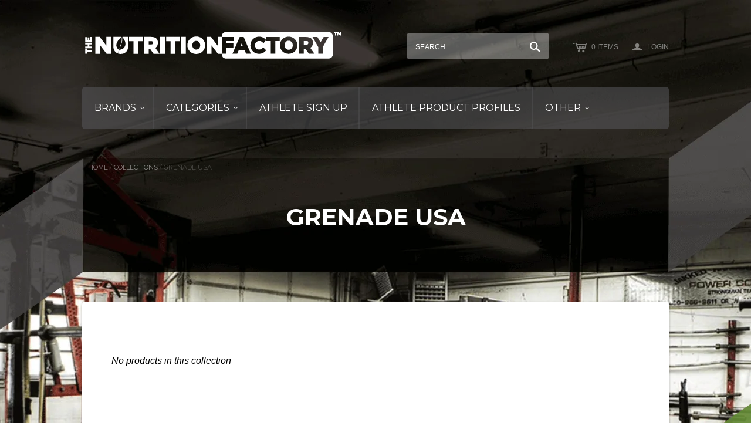

--- FILE ---
content_type: text/html; charset=utf-8
request_url: https://thenutritionfactory.com/collections/grenade-usa
body_size: 13566
content:
<!DOCTYPE html>
<!--[if lt IE 7]>      <html class="no-js lt-ie10 lt-ie9 lt-ie8 lt-ie7 ie6"> <![endif]-->
<!--[if IE 7]>         <html class="no-js lt-ie10 lt-ie9 lt-ie8 ie7"> <![endif]-->
<!--[if IE 8]>         <html class="no-js lt-ie10 lt-ie9 ie8"> <![endif]-->
<!--[if IE 9]>         <html class="no-js lt-ie10 ie9"> <![endif]-->
<!--[if gt IE 9]><!--> <html class="no-js"> <!--<![endif]-->
<head>
  <!--
  ==========================================================================
     Atlantic v8.0.6
     Updated: October 21, 2014
     Website: http://pixelunion.net
     Themes: http://pixelunion.net/themes
  ==========================================================================
  -->

  <meta charset="utf-8">
  <meta http-equiv="X-UA-Compatible" content="IE=edge,chrome=1">
  <title> Grenade USA &ndash; The Nutrition Factory </title>

  

  <meta name="viewport" content="width=device-width" />
  <link href="//thenutritionfactory.com/cdn/shop/t/14/assets/favicon.png?v=48960109133433380661487605564" rel="shortcut icon" />

  <!-- Fonts
  ///////////////////////////////////////// -->

  <script src="//ajax.googleapis.com/ajax/libs/webfont/1.4.7/webfont.js"></script>
  <script>

    var googleFonts = [];

    
    

    
    

    
    

    
    

    
    

    WebFont.load({
      google: {
        families: googleFonts
      }
    });

  </script>
  
  <link href='//fonts.googleapis.com/css?family=Montserrat:400,700' rel='stylesheet' type='text/css'>

  <!-- Theme CSS
  ///////////////////////////////////////// -->
  <link href="//thenutritionfactory.com/cdn/shop/t/14/assets/style.scss.css?v=112127638952498779491718220064" rel="stylesheet" type="text/css" media="all" />
  

  <!-- Third party JS Assets
  ///////////////////////////////////////// -->
  <script src="//thenutritionfactory.com/cdn/shop/t/14/assets/modernizr-2.6.2.min.js?v=93584232075453552741487605568" type="text/javascript"></script>
  <script src="//thenutritionfactory.com/cdn/shop/t/14/assets/jquery-1.9.min.js?v=46707028119550844871487605566" type="text/javascript"></script>

  <script src="//thenutritionfactory.com/cdn/shopifycloud/storefront/assets/themes_support/option_selection-b017cd28.js" type="text/javascript"></script>

  

  <!-- Facebook Open Graph -->
<meta property="og:type" content="website" />
<meta property="og:site_name" content="The Nutrition Factory" />
<meta property="og:url" content="https://thenutritionfactory.com/collections/grenade-usa" />
<meta property="og:title" content="Grenade USA" />

  <meta property="og:description" content="" />
  
    <meta property="og:image" content="http://thenutritionfactory.com/cdn/shop/t/14/assets/logo.png?v=97394219593494562721487605568" />
    <meta property="og:image:secure_url" content="https://thenutritionfactory.com/cdn/shop/t/14/assets/logo.png?v=97394219593494562721487605568" />
  


<!-- Twitter Card -->

  <meta name="twitter:card" content="summary">
  <meta name="twitter:title" content="The Nutrition Factory" />
  <meta name="twitter:url" content="https://thenutritionfactory.com/collections/grenade-usa">
  <meta name="twitter:description" content="" />
  
    <meta name="twitter:image" content="//thenutritionfactory.com/cdn/shop/t/14/assets/logo.png?v=97394219593494562721487605568" />
  


  <!-- Store object
  ///////////////////////////////////////// -->
  <script type="text/javascript">
    settings = {}
    settings.logo                   = true;
    settings.products               = new Array();
    settings.currency               = 'USD';
    settings.currencyFormat         = "$ {{amount}} USD";
    settings.shippingCalculator     = 'false';
    settings.productImageBorders    = false;
    settings.slideshowPagination    = false;
    settings.autoplaySlideshow      = true;
    settings.autoplayDelay          = '6';
    settings.fullsizeProductViewer  = true;
    settings.moneyFormat            = "$ {{amount}}";
    settings.moneyFormatCurrency    = "$ {{amount}} USD";
    settings.shippingCalculator     = false;
    settings.userLoggedIn           = false;
    settings.userAddress            = '';
    settings.centerHeader           = false;
    settings.showInstagramWidget    = true;
    settings.instagramAccessToken   = '1640404345.1677ed0.86c92d1f18e049a895fadcee37ae1737';
    settings.instagramShowTag       = false;
    settings.instagramTag           = '';
    settings.showTwitterWidget      = false;
    settings.twitterWidgetId        = '';
    settings.twitterRetweets        = false;

    

    shopCurrency = settings.currency;
  </script>

  <script>window.performance && window.performance.mark && window.performance.mark('shopify.content_for_header.start');</script><meta name="facebook-domain-verification" content="jad76rhwbrpr49n0uwy5mcxooyvp3t">
<meta name="facebook-domain-verification" content="gamjijfyzr47gz8oee1oosid3o7bge">
<meta id="shopify-digital-wallet" name="shopify-digital-wallet" content="/6860427/digital_wallets/dialog">
<meta name="shopify-checkout-api-token" content="b79d8554179ef2c1a66980efabedcd7e">
<meta id="in-context-paypal-metadata" data-shop-id="6860427" data-venmo-supported="true" data-environment="production" data-locale="en_US" data-paypal-v4="true" data-currency="USD">
<link rel="alternate" type="application/atom+xml" title="Feed" href="/collections/grenade-usa.atom" />
<link rel="alternate" type="application/json+oembed" href="https://thenutritionfactory.com/collections/grenade-usa.oembed">
<script async="async" src="/checkouts/internal/preloads.js?locale=en-US"></script>
<script id="shopify-features" type="application/json">{"accessToken":"b79d8554179ef2c1a66980efabedcd7e","betas":["rich-media-storefront-analytics"],"domain":"thenutritionfactory.com","predictiveSearch":true,"shopId":6860427,"locale":"en"}</script>
<script>var Shopify = Shopify || {};
Shopify.shop = "thenutritionfactory.myshopify.com";
Shopify.locale = "en";
Shopify.currency = {"active":"USD","rate":"1.0"};
Shopify.country = "US";
Shopify.theme = {"name":"The Nutrition Factory (Home Redesign w\/ Kiosk v2)","id":168291148,"schema_name":null,"schema_version":null,"theme_store_id":null,"role":"main"};
Shopify.theme.handle = "null";
Shopify.theme.style = {"id":null,"handle":null};
Shopify.cdnHost = "thenutritionfactory.com/cdn";
Shopify.routes = Shopify.routes || {};
Shopify.routes.root = "/";</script>
<script type="module">!function(o){(o.Shopify=o.Shopify||{}).modules=!0}(window);</script>
<script>!function(o){function n(){var o=[];function n(){o.push(Array.prototype.slice.apply(arguments))}return n.q=o,n}var t=o.Shopify=o.Shopify||{};t.loadFeatures=n(),t.autoloadFeatures=n()}(window);</script>
<script id="shop-js-analytics" type="application/json">{"pageType":"collection"}</script>
<script defer="defer" async type="module" src="//thenutritionfactory.com/cdn/shopifycloud/shop-js/modules/v2/client.init-shop-cart-sync_DlSlHazZ.en.esm.js"></script>
<script defer="defer" async type="module" src="//thenutritionfactory.com/cdn/shopifycloud/shop-js/modules/v2/chunk.common_D16XZWos.esm.js"></script>
<script type="module">
  await import("//thenutritionfactory.com/cdn/shopifycloud/shop-js/modules/v2/client.init-shop-cart-sync_DlSlHazZ.en.esm.js");
await import("//thenutritionfactory.com/cdn/shopifycloud/shop-js/modules/v2/chunk.common_D16XZWos.esm.js");

  window.Shopify.SignInWithShop?.initShopCartSync?.({"fedCMEnabled":true,"windoidEnabled":true});

</script>
<script>(function() {
  var isLoaded = false;
  function asyncLoad() {
    if (isLoaded) return;
    isLoaded = true;
    var urls = ["\/\/livesearch.okasconcepts.com\/js\/livesearch.init.min.js?v=2\u0026shop=thenutritionfactory.myshopify.com"];
    for (var i = 0; i < urls.length; i++) {
      var s = document.createElement('script');
      s.type = 'text/javascript';
      s.async = true;
      s.src = urls[i];
      var x = document.getElementsByTagName('script')[0];
      x.parentNode.insertBefore(s, x);
    }
  };
  if(window.attachEvent) {
    window.attachEvent('onload', asyncLoad);
  } else {
    window.addEventListener('load', asyncLoad, false);
  }
})();</script>
<script id="__st">var __st={"a":6860427,"offset":-18000,"reqid":"ac134cc8-dc1f-4be4-bbfc-c09f97bdbbba-1768573754","pageurl":"thenutritionfactory.com\/collections\/grenade-usa","u":"60dc827ef76b","p":"collection","rtyp":"collection","rid":30666191};</script>
<script>window.ShopifyPaypalV4VisibilityTracking = true;</script>
<script id="captcha-bootstrap">!function(){'use strict';const t='contact',e='account',n='new_comment',o=[[t,t],['blogs',n],['comments',n],[t,'customer']],c=[[e,'customer_login'],[e,'guest_login'],[e,'recover_customer_password'],[e,'create_customer']],r=t=>t.map((([t,e])=>`form[action*='/${t}']:not([data-nocaptcha='true']) input[name='form_type'][value='${e}']`)).join(','),a=t=>()=>t?[...document.querySelectorAll(t)].map((t=>t.form)):[];function s(){const t=[...o],e=r(t);return a(e)}const i='password',u='form_key',d=['recaptcha-v3-token','g-recaptcha-response','h-captcha-response',i],f=()=>{try{return window.sessionStorage}catch{return}},m='__shopify_v',_=t=>t.elements[u];function p(t,e,n=!1){try{const o=window.sessionStorage,c=JSON.parse(o.getItem(e)),{data:r}=function(t){const{data:e,action:n}=t;return t[m]||n?{data:e,action:n}:{data:t,action:n}}(c);for(const[e,n]of Object.entries(r))t.elements[e]&&(t.elements[e].value=n);n&&o.removeItem(e)}catch(o){console.error('form repopulation failed',{error:o})}}const l='form_type',E='cptcha';function T(t){t.dataset[E]=!0}const w=window,h=w.document,L='Shopify',v='ce_forms',y='captcha';let A=!1;((t,e)=>{const n=(g='f06e6c50-85a8-45c8-87d0-21a2b65856fe',I='https://cdn.shopify.com/shopifycloud/storefront-forms-hcaptcha/ce_storefront_forms_captcha_hcaptcha.v1.5.2.iife.js',D={infoText:'Protected by hCaptcha',privacyText:'Privacy',termsText:'Terms'},(t,e,n)=>{const o=w[L][v],c=o.bindForm;if(c)return c(t,g,e,D).then(n);var r;o.q.push([[t,g,e,D],n]),r=I,A||(h.body.append(Object.assign(h.createElement('script'),{id:'captcha-provider',async:!0,src:r})),A=!0)});var g,I,D;w[L]=w[L]||{},w[L][v]=w[L][v]||{},w[L][v].q=[],w[L][y]=w[L][y]||{},w[L][y].protect=function(t,e){n(t,void 0,e),T(t)},Object.freeze(w[L][y]),function(t,e,n,w,h,L){const[v,y,A,g]=function(t,e,n){const i=e?o:[],u=t?c:[],d=[...i,...u],f=r(d),m=r(i),_=r(d.filter((([t,e])=>n.includes(e))));return[a(f),a(m),a(_),s()]}(w,h,L),I=t=>{const e=t.target;return e instanceof HTMLFormElement?e:e&&e.form},D=t=>v().includes(t);t.addEventListener('submit',(t=>{const e=I(t);if(!e)return;const n=D(e)&&!e.dataset.hcaptchaBound&&!e.dataset.recaptchaBound,o=_(e),c=g().includes(e)&&(!o||!o.value);(n||c)&&t.preventDefault(),c&&!n&&(function(t){try{if(!f())return;!function(t){const e=f();if(!e)return;const n=_(t);if(!n)return;const o=n.value;o&&e.removeItem(o)}(t);const e=Array.from(Array(32),(()=>Math.random().toString(36)[2])).join('');!function(t,e){_(t)||t.append(Object.assign(document.createElement('input'),{type:'hidden',name:u})),t.elements[u].value=e}(t,e),function(t,e){const n=f();if(!n)return;const o=[...t.querySelectorAll(`input[type='${i}']`)].map((({name:t})=>t)),c=[...d,...o],r={};for(const[a,s]of new FormData(t).entries())c.includes(a)||(r[a]=s);n.setItem(e,JSON.stringify({[m]:1,action:t.action,data:r}))}(t,e)}catch(e){console.error('failed to persist form',e)}}(e),e.submit())}));const S=(t,e)=>{t&&!t.dataset[E]&&(n(t,e.some((e=>e===t))),T(t))};for(const o of['focusin','change'])t.addEventListener(o,(t=>{const e=I(t);D(e)&&S(e,y())}));const B=e.get('form_key'),M=e.get(l),P=B&&M;t.addEventListener('DOMContentLoaded',(()=>{const t=y();if(P)for(const e of t)e.elements[l].value===M&&p(e,B);[...new Set([...A(),...v().filter((t=>'true'===t.dataset.shopifyCaptcha))])].forEach((e=>S(e,t)))}))}(h,new URLSearchParams(w.location.search),n,t,e,['guest_login'])})(!0,!0)}();</script>
<script integrity="sha256-4kQ18oKyAcykRKYeNunJcIwy7WH5gtpwJnB7kiuLZ1E=" data-source-attribution="shopify.loadfeatures" defer="defer" src="//thenutritionfactory.com/cdn/shopifycloud/storefront/assets/storefront/load_feature-a0a9edcb.js" crossorigin="anonymous"></script>
<script data-source-attribution="shopify.dynamic_checkout.dynamic.init">var Shopify=Shopify||{};Shopify.PaymentButton=Shopify.PaymentButton||{isStorefrontPortableWallets:!0,init:function(){window.Shopify.PaymentButton.init=function(){};var t=document.createElement("script");t.src="https://thenutritionfactory.com/cdn/shopifycloud/portable-wallets/latest/portable-wallets.en.js",t.type="module",document.head.appendChild(t)}};
</script>
<script data-source-attribution="shopify.dynamic_checkout.buyer_consent">
  function portableWalletsHideBuyerConsent(e){var t=document.getElementById("shopify-buyer-consent"),n=document.getElementById("shopify-subscription-policy-button");t&&n&&(t.classList.add("hidden"),t.setAttribute("aria-hidden","true"),n.removeEventListener("click",e))}function portableWalletsShowBuyerConsent(e){var t=document.getElementById("shopify-buyer-consent"),n=document.getElementById("shopify-subscription-policy-button");t&&n&&(t.classList.remove("hidden"),t.removeAttribute("aria-hidden"),n.addEventListener("click",e))}window.Shopify?.PaymentButton&&(window.Shopify.PaymentButton.hideBuyerConsent=portableWalletsHideBuyerConsent,window.Shopify.PaymentButton.showBuyerConsent=portableWalletsShowBuyerConsent);
</script>
<script data-source-attribution="shopify.dynamic_checkout.cart.bootstrap">document.addEventListener("DOMContentLoaded",(function(){function t(){return document.querySelector("shopify-accelerated-checkout-cart, shopify-accelerated-checkout")}if(t())Shopify.PaymentButton.init();else{new MutationObserver((function(e,n){t()&&(Shopify.PaymentButton.init(),n.disconnect())})).observe(document.body,{childList:!0,subtree:!0})}}));
</script>
<link id="shopify-accelerated-checkout-styles" rel="stylesheet" media="screen" href="https://thenutritionfactory.com/cdn/shopifycloud/portable-wallets/latest/accelerated-checkout-backwards-compat.css" crossorigin="anonymous">
<style id="shopify-accelerated-checkout-cart">
        #shopify-buyer-consent {
  margin-top: 1em;
  display: inline-block;
  width: 100%;
}

#shopify-buyer-consent.hidden {
  display: none;
}

#shopify-subscription-policy-button {
  background: none;
  border: none;
  padding: 0;
  text-decoration: underline;
  font-size: inherit;
  cursor: pointer;
}

#shopify-subscription-policy-button::before {
  box-shadow: none;
}

      </style>

<script>window.performance && window.performance.mark && window.performance.mark('shopify.content_for_header.end');</script>


<link rel="canonical" href="https://thenutritionfactory.com/collections/grenade-usa">
<link href="https://monorail-edge.shopifysvc.com" rel="dns-prefetch">
<script>(function(){if ("sendBeacon" in navigator && "performance" in window) {try {var session_token_from_headers = performance.getEntriesByType('navigation')[0].serverTiming.find(x => x.name == '_s').description;} catch {var session_token_from_headers = undefined;}var session_cookie_matches = document.cookie.match(/_shopify_s=([^;]*)/);var session_token_from_cookie = session_cookie_matches && session_cookie_matches.length === 2 ? session_cookie_matches[1] : "";var session_token = session_token_from_headers || session_token_from_cookie || "";function handle_abandonment_event(e) {var entries = performance.getEntries().filter(function(entry) {return /monorail-edge.shopifysvc.com/.test(entry.name);});if (!window.abandonment_tracked && entries.length === 0) {window.abandonment_tracked = true;var currentMs = Date.now();var navigation_start = performance.timing.navigationStart;var payload = {shop_id: 6860427,url: window.location.href,navigation_start,duration: currentMs - navigation_start,session_token,page_type: "collection"};window.navigator.sendBeacon("https://monorail-edge.shopifysvc.com/v1/produce", JSON.stringify({schema_id: "online_store_buyer_site_abandonment/1.1",payload: payload,metadata: {event_created_at_ms: currentMs,event_sent_at_ms: currentMs}}));}}window.addEventListener('pagehide', handle_abandonment_event);}}());</script>
<script id="web-pixels-manager-setup">(function e(e,d,r,n,o){if(void 0===o&&(o={}),!Boolean(null===(a=null===(i=window.Shopify)||void 0===i?void 0:i.analytics)||void 0===a?void 0:a.replayQueue)){var i,a;window.Shopify=window.Shopify||{};var t=window.Shopify;t.analytics=t.analytics||{};var s=t.analytics;s.replayQueue=[],s.publish=function(e,d,r){return s.replayQueue.push([e,d,r]),!0};try{self.performance.mark("wpm:start")}catch(e){}var l=function(){var e={modern:/Edge?\/(1{2}[4-9]|1[2-9]\d|[2-9]\d{2}|\d{4,})\.\d+(\.\d+|)|Firefox\/(1{2}[4-9]|1[2-9]\d|[2-9]\d{2}|\d{4,})\.\d+(\.\d+|)|Chrom(ium|e)\/(9{2}|\d{3,})\.\d+(\.\d+|)|(Maci|X1{2}).+ Version\/(15\.\d+|(1[6-9]|[2-9]\d|\d{3,})\.\d+)([,.]\d+|)( \(\w+\)|)( Mobile\/\w+|) Safari\/|Chrome.+OPR\/(9{2}|\d{3,})\.\d+\.\d+|(CPU[ +]OS|iPhone[ +]OS|CPU[ +]iPhone|CPU IPhone OS|CPU iPad OS)[ +]+(15[._]\d+|(1[6-9]|[2-9]\d|\d{3,})[._]\d+)([._]\d+|)|Android:?[ /-](13[3-9]|1[4-9]\d|[2-9]\d{2}|\d{4,})(\.\d+|)(\.\d+|)|Android.+Firefox\/(13[5-9]|1[4-9]\d|[2-9]\d{2}|\d{4,})\.\d+(\.\d+|)|Android.+Chrom(ium|e)\/(13[3-9]|1[4-9]\d|[2-9]\d{2}|\d{4,})\.\d+(\.\d+|)|SamsungBrowser\/([2-9]\d|\d{3,})\.\d+/,legacy:/Edge?\/(1[6-9]|[2-9]\d|\d{3,})\.\d+(\.\d+|)|Firefox\/(5[4-9]|[6-9]\d|\d{3,})\.\d+(\.\d+|)|Chrom(ium|e)\/(5[1-9]|[6-9]\d|\d{3,})\.\d+(\.\d+|)([\d.]+$|.*Safari\/(?![\d.]+ Edge\/[\d.]+$))|(Maci|X1{2}).+ Version\/(10\.\d+|(1[1-9]|[2-9]\d|\d{3,})\.\d+)([,.]\d+|)( \(\w+\)|)( Mobile\/\w+|) Safari\/|Chrome.+OPR\/(3[89]|[4-9]\d|\d{3,})\.\d+\.\d+|(CPU[ +]OS|iPhone[ +]OS|CPU[ +]iPhone|CPU IPhone OS|CPU iPad OS)[ +]+(10[._]\d+|(1[1-9]|[2-9]\d|\d{3,})[._]\d+)([._]\d+|)|Android:?[ /-](13[3-9]|1[4-9]\d|[2-9]\d{2}|\d{4,})(\.\d+|)(\.\d+|)|Mobile Safari.+OPR\/([89]\d|\d{3,})\.\d+\.\d+|Android.+Firefox\/(13[5-9]|1[4-9]\d|[2-9]\d{2}|\d{4,})\.\d+(\.\d+|)|Android.+Chrom(ium|e)\/(13[3-9]|1[4-9]\d|[2-9]\d{2}|\d{4,})\.\d+(\.\d+|)|Android.+(UC? ?Browser|UCWEB|U3)[ /]?(15\.([5-9]|\d{2,})|(1[6-9]|[2-9]\d|\d{3,})\.\d+)\.\d+|SamsungBrowser\/(5\.\d+|([6-9]|\d{2,})\.\d+)|Android.+MQ{2}Browser\/(14(\.(9|\d{2,})|)|(1[5-9]|[2-9]\d|\d{3,})(\.\d+|))(\.\d+|)|K[Aa][Ii]OS\/(3\.\d+|([4-9]|\d{2,})\.\d+)(\.\d+|)/},d=e.modern,r=e.legacy,n=navigator.userAgent;return n.match(d)?"modern":n.match(r)?"legacy":"unknown"}(),u="modern"===l?"modern":"legacy",c=(null!=n?n:{modern:"",legacy:""})[u],f=function(e){return[e.baseUrl,"/wpm","/b",e.hashVersion,"modern"===e.buildTarget?"m":"l",".js"].join("")}({baseUrl:d,hashVersion:r,buildTarget:u}),m=function(e){var d=e.version,r=e.bundleTarget,n=e.surface,o=e.pageUrl,i=e.monorailEndpoint;return{emit:function(e){var a=e.status,t=e.errorMsg,s=(new Date).getTime(),l=JSON.stringify({metadata:{event_sent_at_ms:s},events:[{schema_id:"web_pixels_manager_load/3.1",payload:{version:d,bundle_target:r,page_url:o,status:a,surface:n,error_msg:t},metadata:{event_created_at_ms:s}}]});if(!i)return console&&console.warn&&console.warn("[Web Pixels Manager] No Monorail endpoint provided, skipping logging."),!1;try{return self.navigator.sendBeacon.bind(self.navigator)(i,l)}catch(e){}var u=new XMLHttpRequest;try{return u.open("POST",i,!0),u.setRequestHeader("Content-Type","text/plain"),u.send(l),!0}catch(e){return console&&console.warn&&console.warn("[Web Pixels Manager] Got an unhandled error while logging to Monorail."),!1}}}}({version:r,bundleTarget:l,surface:e.surface,pageUrl:self.location.href,monorailEndpoint:e.monorailEndpoint});try{o.browserTarget=l,function(e){var d=e.src,r=e.async,n=void 0===r||r,o=e.onload,i=e.onerror,a=e.sri,t=e.scriptDataAttributes,s=void 0===t?{}:t,l=document.createElement("script"),u=document.querySelector("head"),c=document.querySelector("body");if(l.async=n,l.src=d,a&&(l.integrity=a,l.crossOrigin="anonymous"),s)for(var f in s)if(Object.prototype.hasOwnProperty.call(s,f))try{l.dataset[f]=s[f]}catch(e){}if(o&&l.addEventListener("load",o),i&&l.addEventListener("error",i),u)u.appendChild(l);else{if(!c)throw new Error("Did not find a head or body element to append the script");c.appendChild(l)}}({src:f,async:!0,onload:function(){if(!function(){var e,d;return Boolean(null===(d=null===(e=window.Shopify)||void 0===e?void 0:e.analytics)||void 0===d?void 0:d.initialized)}()){var d=window.webPixelsManager.init(e)||void 0;if(d){var r=window.Shopify.analytics;r.replayQueue.forEach((function(e){var r=e[0],n=e[1],o=e[2];d.publishCustomEvent(r,n,o)})),r.replayQueue=[],r.publish=d.publishCustomEvent,r.visitor=d.visitor,r.initialized=!0}}},onerror:function(){return m.emit({status:"failed",errorMsg:"".concat(f," has failed to load")})},sri:function(e){var d=/^sha384-[A-Za-z0-9+/=]+$/;return"string"==typeof e&&d.test(e)}(c)?c:"",scriptDataAttributes:o}),m.emit({status:"loading"})}catch(e){m.emit({status:"failed",errorMsg:(null==e?void 0:e.message)||"Unknown error"})}}})({shopId: 6860427,storefrontBaseUrl: "https://thenutritionfactory.com",extensionsBaseUrl: "https://extensions.shopifycdn.com/cdn/shopifycloud/web-pixels-manager",monorailEndpoint: "https://monorail-edge.shopifysvc.com/unstable/produce_batch",surface: "storefront-renderer",enabledBetaFlags: ["2dca8a86"],webPixelsConfigList: [{"id":"120586301","configuration":"{\"pixel_id\":\"2684230948540979\",\"pixel_type\":\"facebook_pixel\",\"metaapp_system_user_token\":\"-\"}","eventPayloadVersion":"v1","runtimeContext":"OPEN","scriptVersion":"ca16bc87fe92b6042fbaa3acc2fbdaa6","type":"APP","apiClientId":2329312,"privacyPurposes":["ANALYTICS","MARKETING","SALE_OF_DATA"],"dataSharingAdjustments":{"protectedCustomerApprovalScopes":["read_customer_address","read_customer_email","read_customer_name","read_customer_personal_data","read_customer_phone"]}},{"id":"shopify-app-pixel","configuration":"{}","eventPayloadVersion":"v1","runtimeContext":"STRICT","scriptVersion":"0450","apiClientId":"shopify-pixel","type":"APP","privacyPurposes":["ANALYTICS","MARKETING"]},{"id":"shopify-custom-pixel","eventPayloadVersion":"v1","runtimeContext":"LAX","scriptVersion":"0450","apiClientId":"shopify-pixel","type":"CUSTOM","privacyPurposes":["ANALYTICS","MARKETING"]}],isMerchantRequest: false,initData: {"shop":{"name":"The Nutrition Factory","paymentSettings":{"currencyCode":"USD"},"myshopifyDomain":"thenutritionfactory.myshopify.com","countryCode":"US","storefrontUrl":"https:\/\/thenutritionfactory.com"},"customer":null,"cart":null,"checkout":null,"productVariants":[],"purchasingCompany":null},},"https://thenutritionfactory.com/cdn","fcfee988w5aeb613cpc8e4bc33m6693e112",{"modern":"","legacy":""},{"shopId":"6860427","storefrontBaseUrl":"https:\/\/thenutritionfactory.com","extensionBaseUrl":"https:\/\/extensions.shopifycdn.com\/cdn\/shopifycloud\/web-pixels-manager","surface":"storefront-renderer","enabledBetaFlags":"[\"2dca8a86\"]","isMerchantRequest":"false","hashVersion":"fcfee988w5aeb613cpc8e4bc33m6693e112","publish":"custom","events":"[[\"page_viewed\",{}],[\"collection_viewed\",{\"collection\":{\"id\":\"30666191\",\"title\":\"Grenade USA\",\"productVariants\":[]}}]]"});</script><script>
  window.ShopifyAnalytics = window.ShopifyAnalytics || {};
  window.ShopifyAnalytics.meta = window.ShopifyAnalytics.meta || {};
  window.ShopifyAnalytics.meta.currency = 'USD';
  var meta = {"products":[],"page":{"pageType":"collection","resourceType":"collection","resourceId":30666191,"requestId":"ac134cc8-dc1f-4be4-bbfc-c09f97bdbbba-1768573754"}};
  for (var attr in meta) {
    window.ShopifyAnalytics.meta[attr] = meta[attr];
  }
</script>
<script class="analytics">
  (function () {
    var customDocumentWrite = function(content) {
      var jquery = null;

      if (window.jQuery) {
        jquery = window.jQuery;
      } else if (window.Checkout && window.Checkout.$) {
        jquery = window.Checkout.$;
      }

      if (jquery) {
        jquery('body').append(content);
      }
    };

    var hasLoggedConversion = function(token) {
      if (token) {
        return document.cookie.indexOf('loggedConversion=' + token) !== -1;
      }
      return false;
    }

    var setCookieIfConversion = function(token) {
      if (token) {
        var twoMonthsFromNow = new Date(Date.now());
        twoMonthsFromNow.setMonth(twoMonthsFromNow.getMonth() + 2);

        document.cookie = 'loggedConversion=' + token + '; expires=' + twoMonthsFromNow;
      }
    }

    var trekkie = window.ShopifyAnalytics.lib = window.trekkie = window.trekkie || [];
    if (trekkie.integrations) {
      return;
    }
    trekkie.methods = [
      'identify',
      'page',
      'ready',
      'track',
      'trackForm',
      'trackLink'
    ];
    trekkie.factory = function(method) {
      return function() {
        var args = Array.prototype.slice.call(arguments);
        args.unshift(method);
        trekkie.push(args);
        return trekkie;
      };
    };
    for (var i = 0; i < trekkie.methods.length; i++) {
      var key = trekkie.methods[i];
      trekkie[key] = trekkie.factory(key);
    }
    trekkie.load = function(config) {
      trekkie.config = config || {};
      trekkie.config.initialDocumentCookie = document.cookie;
      var first = document.getElementsByTagName('script')[0];
      var script = document.createElement('script');
      script.type = 'text/javascript';
      script.onerror = function(e) {
        var scriptFallback = document.createElement('script');
        scriptFallback.type = 'text/javascript';
        scriptFallback.onerror = function(error) {
                var Monorail = {
      produce: function produce(monorailDomain, schemaId, payload) {
        var currentMs = new Date().getTime();
        var event = {
          schema_id: schemaId,
          payload: payload,
          metadata: {
            event_created_at_ms: currentMs,
            event_sent_at_ms: currentMs
          }
        };
        return Monorail.sendRequest("https://" + monorailDomain + "/v1/produce", JSON.stringify(event));
      },
      sendRequest: function sendRequest(endpointUrl, payload) {
        // Try the sendBeacon API
        if (window && window.navigator && typeof window.navigator.sendBeacon === 'function' && typeof window.Blob === 'function' && !Monorail.isIos12()) {
          var blobData = new window.Blob([payload], {
            type: 'text/plain'
          });

          if (window.navigator.sendBeacon(endpointUrl, blobData)) {
            return true;
          } // sendBeacon was not successful

        } // XHR beacon

        var xhr = new XMLHttpRequest();

        try {
          xhr.open('POST', endpointUrl);
          xhr.setRequestHeader('Content-Type', 'text/plain');
          xhr.send(payload);
        } catch (e) {
          console.log(e);
        }

        return false;
      },
      isIos12: function isIos12() {
        return window.navigator.userAgent.lastIndexOf('iPhone; CPU iPhone OS 12_') !== -1 || window.navigator.userAgent.lastIndexOf('iPad; CPU OS 12_') !== -1;
      }
    };
    Monorail.produce('monorail-edge.shopifysvc.com',
      'trekkie_storefront_load_errors/1.1',
      {shop_id: 6860427,
      theme_id: 168291148,
      app_name: "storefront",
      context_url: window.location.href,
      source_url: "//thenutritionfactory.com/cdn/s/trekkie.storefront.cd680fe47e6c39ca5d5df5f0a32d569bc48c0f27.min.js"});

        };
        scriptFallback.async = true;
        scriptFallback.src = '//thenutritionfactory.com/cdn/s/trekkie.storefront.cd680fe47e6c39ca5d5df5f0a32d569bc48c0f27.min.js';
        first.parentNode.insertBefore(scriptFallback, first);
      };
      script.async = true;
      script.src = '//thenutritionfactory.com/cdn/s/trekkie.storefront.cd680fe47e6c39ca5d5df5f0a32d569bc48c0f27.min.js';
      first.parentNode.insertBefore(script, first);
    };
    trekkie.load(
      {"Trekkie":{"appName":"storefront","development":false,"defaultAttributes":{"shopId":6860427,"isMerchantRequest":null,"themeId":168291148,"themeCityHash":"4837813709276401355","contentLanguage":"en","currency":"USD","eventMetadataId":"3918d111-9373-4972-8253-8fb717c10c1b"},"isServerSideCookieWritingEnabled":true,"monorailRegion":"shop_domain","enabledBetaFlags":["65f19447"]},"Session Attribution":{},"S2S":{"facebookCapiEnabled":true,"source":"trekkie-storefront-renderer","apiClientId":580111}}
    );

    var loaded = false;
    trekkie.ready(function() {
      if (loaded) return;
      loaded = true;

      window.ShopifyAnalytics.lib = window.trekkie;

      var originalDocumentWrite = document.write;
      document.write = customDocumentWrite;
      try { window.ShopifyAnalytics.merchantGoogleAnalytics.call(this); } catch(error) {};
      document.write = originalDocumentWrite;

      window.ShopifyAnalytics.lib.page(null,{"pageType":"collection","resourceType":"collection","resourceId":30666191,"requestId":"ac134cc8-dc1f-4be4-bbfc-c09f97bdbbba-1768573754","shopifyEmitted":true});

      var match = window.location.pathname.match(/checkouts\/(.+)\/(thank_you|post_purchase)/)
      var token = match? match[1]: undefined;
      if (!hasLoggedConversion(token)) {
        setCookieIfConversion(token);
        window.ShopifyAnalytics.lib.track("Viewed Product Category",{"currency":"USD","category":"Collection: grenade-usa","collectionName":"grenade-usa","collectionId":30666191,"nonInteraction":true},undefined,undefined,{"shopifyEmitted":true});
      }
    });


        var eventsListenerScript = document.createElement('script');
        eventsListenerScript.async = true;
        eventsListenerScript.src = "//thenutritionfactory.com/cdn/shopifycloud/storefront/assets/shop_events_listener-3da45d37.js";
        document.getElementsByTagName('head')[0].appendChild(eventsListenerScript);

})();</script>
<script
  defer
  src="https://thenutritionfactory.com/cdn/shopifycloud/perf-kit/shopify-perf-kit-3.0.4.min.js"
  data-application="storefront-renderer"
  data-shop-id="6860427"
  data-render-region="gcp-us-central1"
  data-page-type="collection"
  data-theme-instance-id="168291148"
  data-theme-name=""
  data-theme-version=""
  data-monorail-region="shop_domain"
  data-resource-timing-sampling-rate="10"
  data-shs="true"
  data-shs-beacon="true"
  data-shs-export-with-fetch="true"
  data-shs-logs-sample-rate="1"
  data-shs-beacon-endpoint="https://thenutritionfactory.com/api/collect"
></script>
</head>




<body id="collection" class=" template-collection   ">

  <div id="fb-root"></div>
  <script>(function(d, s, id) {
    var js, fjs = d.getElementsByTagName(s)[0];
    if (d.getElementById(id)) return;
    js = d.createElement(s); js.id = id;
    js.src = "//connect.facebook.net/en_US/all.js#xfbml=1&appId=187795038002910";
    fjs.parentNode.insertBefore(js, fjs);
  }(document, 'script', 'facebook-jssdk'));</script>

  <header class="main-header-wrap">

  <section class="main-header content-area">

    <!-- Action links
    ============================================= -->
    <div class="action-links clearfix">

      <div class="tools clearfix">
        <div class="tools-left">
          

          <!--<a class="search" href="#"><span class="icon">s</span><label>SEARCH</label></a>-->
          
          <div id="search-bar">
          	<form method="get" action="/search">
    <input type="text" name="q" placeholder="Search" />
    <!--<input  type="submit" value="Search" />-->
    <button type="submit"><span class="icon">s</span></button>
</form>
          </div>
              
        </div>

        <div class="tools-right">
          <div class="mini-cart-wrap" href="#">
            <span class="icon">c</span><label><span class="item-count">0</span> ITEMS</label>
            <div class="mini-cart account-enabled empty-cart">
              <div class="arrow"></div>
              <div class="mini-cart-items-wrap">

                  <p class="no-items">Your cart is currently empty!</p>

                  
              </div>
              <div class="options clearfix">
                <a class="action-button view-cart desaturated" href="/cart">VIEW CART</a>
                <a class="action-button checkout" href="/checkout">CHECKOUT</a>
              </div>
            </div>
          </div>

          

            
              <a class="account-options" href="/account/login">
                <span class="icon">a</span>LOGIN</span>
              </a>
            

          
        </div>
      </div>

      
      

      <h2 class="store-title">
        
          <a href="/">
            <img alt="The Nutrition Factory logo" class='regular-logo' src="//thenutritionfactory.com/cdn/shop/t/14/assets/logo.png?v=97394219593494562721487605568" alt="thenutritionfactory">
            <img alt="The Nutrition Factory logo" class='retina-logo' src="//thenutritionfactory.com/cdn/shop/t/14/assets/logo.png?v=97394219593494562721487605568" alt="thenutritionfactory">
          </a>
        
      </h2>

    </div>
	
    <!--
    <div class="search-wrap full">
      <form action="/search" method="get">
        <input class="search-input" name="q" type="text" placeholder="Search" value="">
        <span class="icon">s</span>
      </form>
    </div>
	-->


    <!-- Compact navigation
    ============================================= -->
    <nav class="compact bordered light account-enabled ">
      <ul>
        <li class="nav-item dropdown first">
          <span class="border"></span>
          <div><span class="icon">n</span></div>
        </li><li class="nav-item account">
          <a href="/account"><span class="icon">a</span></a>
        </li><li class="nav-item cart">
          <a href="/cart">
            <span class="icon">c</span>
          </a>
        </li><li class="nav-item last search">
          <div><span class="icon">s</span></div>
        </li><li class="search-outer-wrap">
          <div class="search-wrap">
            <form action="/search" method="get">
              <input class="search-input" name="q" type="text" placeholder="Search" value="">
              <span class="icon">s</span>
            </form>
          </div>
        </li>
      </ul>
    </nav>


    <!-- Full navigation
    ============================================= -->
    <nav class="full bordered light compress">

      <!-- Main nav
      ++++++++++++++++++++++++++++ -->
      <ul>

        <li class="nav-item first  has-mega-nav   ">

          

          
          

          
          

            <span class="border"></span>
            <a class="label" href="#">
            
              Brands
            
          <span class="icon"><</span></a>

            
        </li><li class="nav-item      dropdown">

          

          
          

          
          

            <span class="border"></span>
            <a class="label" href="/collections/all">
            
              Categories
            
          <span class="icon"><</span></a>

            

              <!-- Simple dropdown: primary
              ++++++++++++++++++++++++++++ -->
              <ul class="dropdown-wrap primary">
                

                  
                  
                  

                  <li class="dropdown-item first ">
                    <a href="/"><span class="label">A to D</span></a>

                    
                  </li>

                

                  
                  
                  

                  <li class="dropdown-item  ">
                    <a href="/"><span class="label">E to P</span></a>

                    
                  </li>

                

                  
                  
                  

                  <li class="dropdown-item  last">
                    <a href="/"><span class="label">Q to Z</span></a>

                    
                  </li>

                
              </ul>
              <!-- ++++++++++++++++++++++++++++ -->

            
        </li><li class="nav-item      ">

          

          
          

          
          

            
            <a class="label" href="#">
            
              Athlete Sign up
            
          </a>

            
        </li><li class="nav-item      ">

          

          
          

          
          

            
            <a class="label" href="#">
            
              Athlete Product Profiles
            
          </a>

            
        </li><li class="nav-item  last    dropdown">

          

          
          

          
          

            <span class="border"></span>
            <a class="label" href="#https://my.peoplematter.com/thenutritionfactory/hire">
            
              Other
            
          <span class="icon"><</span></a>

            

              <!-- Simple dropdown: primary
              ++++++++++++++++++++++++++++ -->
              <ul class="dropdown-wrap primary">
                

                  
                  
                  

                  <li class="dropdown-item first ">
                    <a href="#"><span class="label">Food & Shake Orders</span><span class="icon">></span></a>

                    

                      <!-- Simple dropdown: secondary
                      ++++++++++++++++++++++++++++ -->
                      <ul class="dropdown-wrap child secondary right">
                        

                          
                          
                          

                          <li class="dropdown-item first ">
                            <a href="/pages/la-fitness-largo"><span class="label">LA Fitness  Largo, Fl</span></a>

                            
                          </li>

                        

                          
                          
                          

                          <li class="dropdown-item  ">
                            <a href="/pages/la-fitness-tampa-fl"><span class="label">LA Fitness South Tampa</span></a>

                            
                          </li>

                        

                          
                          
                          

                          <li class="dropdown-item  ">
                            <a href="/pages/la-fitness-columbus-oh"><span class="label">LA Fitness Columbus, Ohio</span></a>

                            
                          </li>

                        

                          
                          
                          

                          <li class="dropdown-item  last">
                            <a href="/pages/la-fitness-clearwater-fl"><span class="label">LA Fitness Clearwater, Fl</span></a>

                            
                          </li>

                        
                      </ul>
                      <!-- ++++++++++++++++++++++++++++ -->

                    
                  </li>

                

                  
                  
                  

                  <li class="dropdown-item  ">
                    <a href="/pages/supplement-special-orders"><span class="label">Supplement Special Order</span></a>

                    
                  </li>

                

                  
                  
                  

                  <li class="dropdown-item  last">
                    <a href="/pages/who-we-are"><span class="label">Who We Are</span></a>

                    
                  </li>

                
              </ul>
              <!-- ++++++++++++++++++++++++++++ -->

            
        </li>
      </ul>
      <!-- ++++++++++++++++++++++++++++ -->

    </nav>
  </section>

  <!-- Mobile navigation
  ============================================= -->
  <section class="mobile-dropdown light">
    <ul class="list primary">
      

        

        

        
        

        
        

        <li class="list-item first  dropdown">
          <a href="#">
          
            Brands
          
        <span class="icon"></span></a>

          

            <ul class="list secondary">

              

              

              

            </ul>

          

          

        </li>

      

        

        

        
        

        
        

        <li class="list-item   dropdown">
          <a href="/collections/all">
          
            Categories
          
        <span class="icon"></span></a>

          

          

            <ul class="list secondary">
              

                
                
                

                <li class="list-item ">
                  <a href="/">A to D</a>

                  

                </li>

              

                
                
                

                <li class="list-item ">
                  <a href="/">E to P</a>

                  

                </li>

              

                
                
                

                <li class="list-item ">
                  <a href="/">Q to Z</a>

                  

                </li>

              
            </ul>

          

        </li>

      

        

        

        
        

        
        

        <li class="list-item   ">
          <a href="#">
          
            Athlete Sign up
          
        </a>

          

          

        </li>

      

        

        

        
        

        
        

        <li class="list-item   ">
          <a href="#">
          
            Athlete Product Profiles
          
        </a>

          

          

        </li>

      

        

        

        
        

        
        

        <li class="list-item  last dropdown">
          <a href="#https://my.peoplematter.com/thenutritionfactory/hire">
          
            Other
          
        <span class="icon"></span></a>

          

          

            <ul class="list secondary">
              

                
                
                

                <li class="list-item dropdown">
                  <a href="#">Food & Shake Orders<span class="icon"></span></a>

                  

                    <ul class="list tertiary">
                      

                        
                        
                        

                        <li class="list-item ">
                          <a href="/pages/la-fitness-largo">LA Fitness  Largo, Fl </a>

                          
                        </li>
                      

                        
                        
                        

                        <li class="list-item ">
                          <a href="/pages/la-fitness-tampa-fl">LA Fitness South Tampa </a>

                          
                        </li>
                      

                        
                        
                        

                        <li class="list-item ">
                          <a href="/pages/la-fitness-columbus-oh">LA Fitness Columbus, Ohio </a>

                          
                        </li>
                      

                        
                        
                        

                        <li class="list-item ">
                          <a href="/pages/la-fitness-clearwater-fl">LA Fitness Clearwater, Fl </a>

                          
                        </li>
                      
                    </ul>

                  

                </li>

              

                
                
                

                <li class="list-item ">
                  <a href="/pages/supplement-special-orders">Supplement Special Order</a>

                  

                </li>

              

                
                
                

                <li class="list-item ">
                  <a href="/pages/who-we-are">Who We Are</a>

                  

                </li>

              
            </ul>

          

        </li>

      
    </ul>
  </section>

  
  
  

  

  

  

  <!-- Mega navigation
  ============================================= -->
  <section class="mega-nav light">
    <div class="mega-nav-wrap content-area">

        <!-- Main mega list
        ++++++++++++++++++++++++++++ -->
        <ul class="main-list mega-nav-list clearfix">
          
        </ul>

        <!-- Expanded mega list
        ++++++++++++++++++++++++++++ -->
        <ul class="expanded-list mega-nav-list clearfix">

          <li class="back"></li><li data-list="" class="list   clearfix">

            <h2 class="label"></h2>
            <ul class="list-wrap">
              
            </ul>

          </li><li data-list="" class="list   clearfix">

            <h2 class="label"></h2>
            <ul class="list-wrap">
              
            </ul>

          </li><li data-list="" class="list   clearfix">

            <h2 class="label"></h2>
            <ul class="list-wrap">
              
            </ul>

          </li>

        </ul>

        <!-- Category mega list
        ++++++++++++++++++++++++++++ -->
        <ul class="category-list mega-nav-list clearfix">

          <li class="back"></li>

          
          

          
          

          
          

        </ul>

    </div>
  </section>
  
</header>


  <!---->

  
    



<section class="content content-area">

  <div class="breadcrumb-navigation">
   <span><a href="/">Home</a></span>
   
      <span class="sep">/</span> <span><a href="/collections">Collections</a></span> <span class="sep">/</span> <span>Grenade USA</span>
   

</div>

  <div class="page-title">
    <h1 class="label">Grenade USA</h1>
    
    
    
    
    
    
    
  </div>
  
<section>

  <div class="clearfix">        
    
    <p class="empty">No products in this collection</p>
    
</div>


    
    <div class="clearfix"></div>
    
    </section>
  
</section>

<script>
  /* Product Tag Filters - Good for any number of filters on any type of collection pages */
  /* Brought to you by Caroline Schnapp */
  var collFilters = jQuery('.coll-filter');
  collFilters.change(function() {
    var newTags = [];
    collFilters.each(function() {
      if (jQuery(this).val()) {
        newTags.push(jQuery(this).val());
      }
    });
    if (newTags.length) {
      var query = newTags.join('+');
      window.location.href = jQuery('<a href="/collections/grenade-usa/tag" title="Show products matching tag tag">tag</a>').attr('href').replace('/tag', '/'+query);
    }
    else {
      
      window.location.href = '/collections/grenade-usa';
      
    }
  });
</script>

  

  <!-- Footer
============================================= -->






<footer class="main-footer" id="main-footer">
  <div class="content-area">

      <!-- Connect with us
      ++++++++++++++++++++++++++++ -->
      <ul class="connect clearfix module-count-3">
        <li class="contact first">
          <h2 class="title">Get in touch</h2>
          <p class="phone"></p>
          <p class="email"><a href="mailto:info@thenutritionfactory.com">info@thenutritionfactory.com</a></p>
        </li><li class="social">
          <h2 class="title">Follow us</h2>
          <ul>
            <li class="social-link twitter"><a href="https://twitter.com/TheNutriFactory" target="_blank">t</a></li>
            <li class="social-link facebook"><a href="https://www.facebook.com/pages/The-Nutrition-Factory/981984058496336?ref=hl" target="_blank">f</a></li>
            
            
            <li class="social-link instagram"><a href="http://instagram.com/thenutritionfactory/" target="_blank">i</a></li>
            
            <li class="social-link youtube"><a href="https://www.youtube.com/channel/UCTLcKIwbcZWDw1daYAehbJQ" target="_blank">y</a></li>
            
          </ul>
        </li><li class="newsletter">
          <h2 class="title">Newsletter</h2>
          <form action="" method="post" name="mc-embedded-subscribe-form" class="validate" target="_blank">
            <div class="wrap">
              <input class="email" name="EMAIL" type="email" placeholder="" value="">
              <input class="submit" name="subscribe" type="submit" value="submit">
            </div>
          </form>
        </li>
      </ul>

      <!-- Sub-footer
      ++++++++++++++++++++++++++++ -->
      <div class="sub-footer">
        
        <nav class="footer-nav">
          <ul>
            
              <li><a href="/search">Search</a></li>
            
              <li><a href="https://thenutritionfactory.leaddyno.com/">Become an Athlete</a></li>
            
          </ul>
        </nav>
        

        <p>SITE BY <a href="http://www.wittycreative.com" target="_blank">WITTY</a> POWERED BY <a href="https://www.shopify.com/?ref=witty" target="_blank">SHOPIFY</a></p>

        <ul class="payment-options light">
          
          
          
          
          
          
          
          
          
          
          
          
          
          
        </ul>
      </div>
    
  </div>

</footer>


  
  <section class="quick-shop">

    <div class="quick-shop-modal">
      <!-- Content dynamically added -->
    </div>

  </section>
  

  

  

  <script src="//thenutritionfactory.com/cdn/shop/t/14/assets/plugins.js?v=48991408777029418611487605568" type="text/javascript"></script>
  <script src="//thenutritionfactory.com/cdn/shop/t/14/assets/site.js?v=182743153263778590621511993091" type="text/javascript"></script>
  
  
  <script>
    var para = $('.page-title h1');

    para.each(function() {
      var breaknum = 0;
      var breaker = '';
      var current = $(this);
      var text = current.text();
      var words = text.split(' ');

      current.text(words[0]);
      var height = current.height();

      for(var i = 1; i < words.length; i++){
        current.text(current.text() + ' ' + words[i]);

        if(current.height() > height){
          height = current.height();
          breaker = words[i];
          breaknum = i;
          // (i-1) is the index of the word before the text wraps
          console.log(words[i-1] + ' ' + i);
        }
      }
      
      if (breaknum != 0) {
        current.text('');
        $('.page-title').addClass('two-lines');
        console.log("I'm waiting...."+breaker+' '+breaknum);
        for (var i = 0; i < words.length; i++) {
          if (i === breaknum) {         
            current.text(current.text()+' <span class="title-bottom-line">'+words[i]);
            console.log('if: '+current.text());
          } else {
            current.text(current.text()+' '+words[i]);
            console.log('else: '+current.text());
          }
        }
        current.html(current.text()+'</span>');
      }
    });
  </script>

  <script>
  var selectCallbackQuickShop = function(variant, selector) {
    
    var currentProduct = new Shopify.Product(null);
    if( currentProduct && currentProduct.tags ) {
        var isMap = currentProduct.tags.indexOf("MAP") === -1 ? false : true;
    }
    
    
      var submitText = 'Add to cart';
    

    var id = selector.domIdPrefix.split('-')[2];

    if (id) {
      context = $('#quick-shop-' + id)
    } else {
      context = $('#product-area, .mobile-product-title')
    }

    if (variant && variant.available == true) {
      
      // Swap the primary product image
      var variantIndex = false;
      if( currentProduct && currentProduct.variants ) {
        var variantObj = currentProduct.variants.filter( function(variant, index) {
          if( variant.id === parseInt(selector.variantIdField.value) ) {
            variantIndex = index;
            return true;
          }
          return false;
        }).reduce(function(a, b) {
          return a.concat(b);
        });
        if( variantObj && variantObj.featured_image && variantObj.featured_image.src ) {
          context.find('.js-nl-image').find('img').css('visibility', 'hidden');
          $('<img/>').on('load', function() {
            context.find('.js-nl-image').find('img').attr('src', $(this).attr('src')).css('visibility', 'visible');
          }).attr('src', variantObj.featured_image.src);
        } else {
          // Seek the index from the images array
          context.find('.js-nl-image').find('img').css('visibility', 'hidden');
          $('<img/>').on('load', function() {
            context.find('.js-nl-image').find('img').attr('src', $(this).attr('src')).css('visibility', 'visible');
          }).attr('src', currentProduct.images[variantIndex]);
        }
      }
      
      if( typeof nl !== 'undefined' ) {
    	  var variantMeta = nl.variants ? nl.variants[variant.id] : false;
      }
      
      if (id) {
        context.find('.submit').text(submitText)
        context.find('.submit').removeClass('disabled').text(submitText); // remove unavailable class from add-to-cart button, and re-enable button
      } else {
        context.find('.submit').attr('value', submitText)
        context.find('.submit').removeClass('disabled').attr('value', submitText); // remove unavailable class from add-to-cart button, and re-enable button
      }

      if ( variant.compare_at_price > 0 && variant.compare_at_price > variant.price ) {
        context.find('.price').html('<span class="original money" data-currency-' + settings.currency + '="' + Shopify.formatMoney(variant.compare_at_price, settings.moneyFormat) + '">' + Shopify.formatMoney(variant.compare_at_price, settings.moneyFormat) + '</span> <span class="money" data-currency-' + settings.currency + '="' + Shopify.formatMoney(variant.price, settings.moneyFormat) + '">' + Shopify.formatMoney(variant.price, settings.moneyFormat) + '</span>');  // update price field
      } else {
        context.find('.price').html('<span class="money" data-currency-' + settings.currency + '="' + Shopify.formatMoney(variant.price, settings.moneyFormat) + '">' + Shopify.formatMoney(variant.price, settings.moneyFormat) + '</span>');  // update price field
        
        if( variantMeta ) {
          context.find('.js-nl-msrp').text(Shopify.formatMoney(variantMeta.msrp, settings.moneyFormat));
          context.find('.js-nl-savings').text(Shopify.formatMoney((variantMeta.msrp - variant.price), settings.moneyFormat));
        }
      }
      
      if(variant.barcode !== null) {
        context.find('#product-barcode').html(variant.barcode);
      }
      context.find('#product-weight').html((Math.round(variant.weight * 0.00220462 * 10)/ 10) + ' lbs');

      if( variantMeta ) {
        if( variantMeta.nutrition_facts ) {
          context.find('#product-nutrition-facts').html(variantMeta.nutrition_facts.replace(/&quot;/g, '"'));
        }
        if( !isNaN(variantMeta.height) && !isNaN(variantMeta.width) && !isNaN(variantMeta.depth) ) {
          context.find('#product-dimensions').html(
            (Math.round(variantMeta.width * 10) / 10) + '&rdquo; W X ' +
            (Math.round(variantMeta.height * 10) / 10) + '&rdquo; H X ' +
            (Math.round(variantMeta.depth * 10) / 10) + '&rdquo; D'
          );
        }
      }

    } else {
      var message = variant ? "Sold Out" : "Unavailable";
      if (id) {
        context.find('.submit').addClass('disabled').text(message)
      } else {
        context.find('.submit').addClass('disabled').attr('value', message)
      }

      context.find('.price').text(message);
    }

    if (variant && variant.featured_image) {
      var newImage = variant.featured_image;
      var smallImage = Shopify.Image.getSizedImageUrl(newImage.src, 'small');

      
        $('.quick-shop-content .thumb img[src*="'+smallImage+'"]').click();
      
    }

    if (settings.currencySwitcher) {
      $(document.body).trigger('switch-currency');
    }
  };
  </script>
  
  <script>
    $(document).ready(function() {
        function close_accordion_section() {
            $('.accordion .accordion-section-title').removeClass('active');
            $('.accordion .accordion-section-content').slideUp(300).removeClass('open');
        }

        $('.accordion-section-title').click(function(e) {
            // Grab current anchor value
            var currentAttrValue = $(this).attr('href');

            if($(e.target).is('.active')) {
                close_accordion_section();
            }else {
                close_accordion_section();

                // Add active class to section title
                $(this).addClass('active');
                // Open up the hidden content panel
                $('.accordion ' + currentAttrValue).slideDown(300).addClass('open'); 
            }

            e.preventDefault();
        });
    });
  </script>


<input type="hidden" name="_pc_params" value="thenutritionfactory.myshopify.com:" />
</body>
</html>
